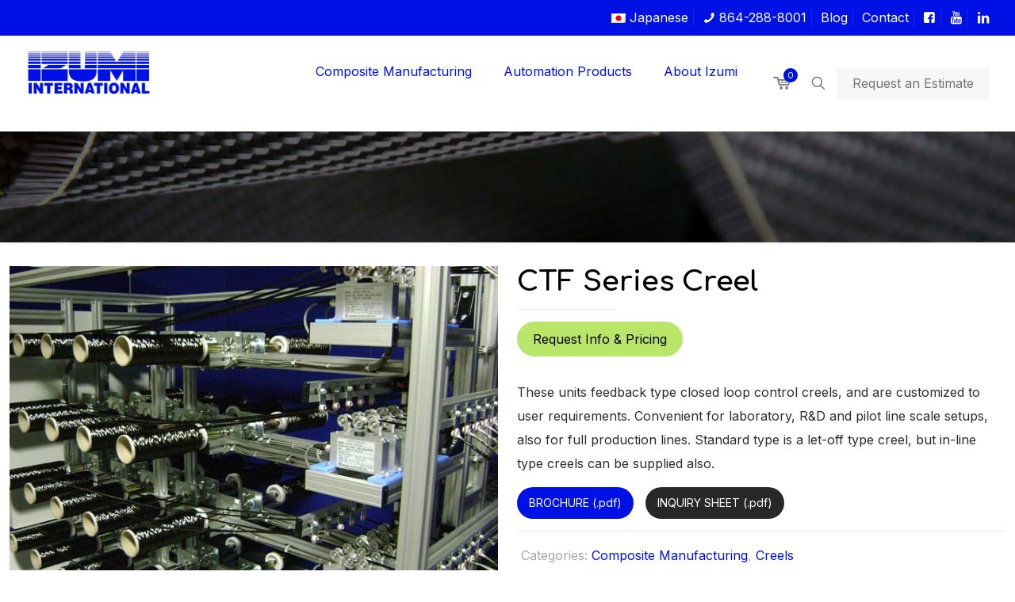

--- FILE ---
content_type: text/css
request_url: https://www.izumiinternational.com/wp-content/cache/perfmatters/www.izumiinternational.com/fonts/acf536a1f3f6.google-fonts.min.css
body_size: 564
content:
@font-face{font-family:'Comfortaa';font-style:normal;font-weight:300;font-display:swap;src:url(https://www.izumiinternational.com/wp-content/cache/perfmatters/www.izumiinternational.com/fonts/1Ptsg8LJRfWJmhDAuUs4QIFqL_KWxWMT.woff2) format('woff2');unicode-range:U+0460-052F,U+1C80-1C8A,U+20B4,U+2DE0-2DFF,U+A640-A69F,U+FE2E-FE2F}@font-face{font-family:'Comfortaa';font-style:normal;font-weight:300;font-display:swap;src:url(https://www.izumiinternational.com/wp-content/cache/perfmatters/www.izumiinternational.com/fonts/1Ptsg8LJRfWJmhDAuUs4SYFqL_KWxWMT.woff2) format('woff2');unicode-range:U+0301,U+0400-045F,U+0490-0491,U+04B0-04B1,U+2116}@font-face{font-family:'Comfortaa';font-style:normal;font-weight:300;font-display:swap;src:url(https://www.izumiinternational.com/wp-content/cache/perfmatters/www.izumiinternational.com/fonts/1Ptsg8LJRfWJmhDAuUs4ToFqL_KWxWMT.woff2) format('woff2');unicode-range:U+0370-0377,U+037A-037F,U+0384-038A,U+038C,U+038E-03A1,U+03A3-03FF}@font-face{font-family:'Comfortaa';font-style:normal;font-weight:300;font-display:swap;src:url(https://www.izumiinternational.com/wp-content/cache/perfmatters/www.izumiinternational.com/fonts/1Ptsg8LJRfWJmhDAuUs4QoFqL_KWxWMT.woff2) format('woff2');unicode-range:U+0102-0103,U+0110-0111,U+0128-0129,U+0168-0169,U+01A0-01A1,U+01AF-01B0,U+0300-0301,U+0303-0304,U+0308-0309,U+0323,U+0329,U+1EA0-1EF9,U+20AB}@font-face{font-family:'Comfortaa';font-style:normal;font-weight:300;font-display:swap;src:url(https://www.izumiinternational.com/wp-content/cache/perfmatters/www.izumiinternational.com/fonts/1Ptsg8LJRfWJmhDAuUs4Q4FqL_KWxWMT.woff2) format('woff2');unicode-range:U+0100-02BA,U+02BD-02C5,U+02C7-02CC,U+02CE-02D7,U+02DD-02FF,U+0304,U+0308,U+0329,U+1D00-1DBF,U+1E00-1E9F,U+1EF2-1EFF,U+2020,U+20A0-20AB,U+20AD-20C0,U+2113,U+2C60-2C7F,U+A720-A7FF}@font-face{font-family:'Comfortaa';font-style:normal;font-weight:300;font-display:swap;src:url(https://www.izumiinternational.com/wp-content/cache/perfmatters/www.izumiinternational.com/fonts/1Ptsg8LJRfWJmhDAuUs4TYFqL_KWxQ.woff2) format('woff2');unicode-range:U+0000-00FF,U+0131,U+0152-0153,U+02BB-02BC,U+02C6,U+02DA,U+02DC,U+0304,U+0308,U+0329,U+2000-206F,U+20AC,U+2122,U+2191,U+2193,U+2212,U+2215,U+FEFF,U+FFFD}@font-face{font-family:'Comfortaa';font-style:normal;font-weight:400;font-display:swap;src:url(https://www.izumiinternational.com/wp-content/cache/perfmatters/www.izumiinternational.com/fonts/1Ptsg8LJRfWJmhDAuUs4QIFqL_KWxWMT.woff2) format('woff2');unicode-range:U+0460-052F,U+1C80-1C8A,U+20B4,U+2DE0-2DFF,U+A640-A69F,U+FE2E-FE2F}@font-face{font-family:'Comfortaa';font-style:normal;font-weight:400;font-display:swap;src:url(https://www.izumiinternational.com/wp-content/cache/perfmatters/www.izumiinternational.com/fonts/1Ptsg8LJRfWJmhDAuUs4SYFqL_KWxWMT.woff2) format('woff2');unicode-range:U+0301,U+0400-045F,U+0490-0491,U+04B0-04B1,U+2116}@font-face{font-family:'Comfortaa';font-style:normal;font-weight:400;font-display:swap;src:url(https://www.izumiinternational.com/wp-content/cache/perfmatters/www.izumiinternational.com/fonts/1Ptsg8LJRfWJmhDAuUs4ToFqL_KWxWMT.woff2) format('woff2');unicode-range:U+0370-0377,U+037A-037F,U+0384-038A,U+038C,U+038E-03A1,U+03A3-03FF}@font-face{font-family:'Comfortaa';font-style:normal;font-weight:400;font-display:swap;src:url(https://www.izumiinternational.com/wp-content/cache/perfmatters/www.izumiinternational.com/fonts/1Ptsg8LJRfWJmhDAuUs4QoFqL_KWxWMT.woff2) format('woff2');unicode-range:U+0102-0103,U+0110-0111,U+0128-0129,U+0168-0169,U+01A0-01A1,U+01AF-01B0,U+0300-0301,U+0303-0304,U+0308-0309,U+0323,U+0329,U+1EA0-1EF9,U+20AB}@font-face{font-family:'Comfortaa';font-style:normal;font-weight:400;font-display:swap;src:url(https://www.izumiinternational.com/wp-content/cache/perfmatters/www.izumiinternational.com/fonts/1Ptsg8LJRfWJmhDAuUs4Q4FqL_KWxWMT.woff2) format('woff2');unicode-range:U+0100-02BA,U+02BD-02C5,U+02C7-02CC,U+02CE-02D7,U+02DD-02FF,U+0304,U+0308,U+0329,U+1D00-1DBF,U+1E00-1E9F,U+1EF2-1EFF,U+2020,U+20A0-20AB,U+20AD-20C0,U+2113,U+2C60-2C7F,U+A720-A7FF}@font-face{font-family:'Comfortaa';font-style:normal;font-weight:400;font-display:swap;src:url(https://www.izumiinternational.com/wp-content/cache/perfmatters/www.izumiinternational.com/fonts/1Ptsg8LJRfWJmhDAuUs4TYFqL_KWxQ.woff2) format('woff2');unicode-range:U+0000-00FF,U+0131,U+0152-0153,U+02BB-02BC,U+02C6,U+02DA,U+02DC,U+0304,U+0308,U+0329,U+2000-206F,U+20AC,U+2122,U+2191,U+2193,U+2212,U+2215,U+FEFF,U+FFFD}@font-face{font-family:'Comfortaa';font-style:normal;font-weight:500;font-display:swap;src:url(https://www.izumiinternational.com/wp-content/cache/perfmatters/www.izumiinternational.com/fonts/1Ptsg8LJRfWJmhDAuUs4QIFqL_KWxWMT.woff2) format('woff2');unicode-range:U+0460-052F,U+1C80-1C8A,U+20B4,U+2DE0-2DFF,U+A640-A69F,U+FE2E-FE2F}@font-face{font-family:'Comfortaa';font-style:normal;font-weight:500;font-display:swap;src:url(https://www.izumiinternational.com/wp-content/cache/perfmatters/www.izumiinternational.com/fonts/1Ptsg8LJRfWJmhDAuUs4SYFqL_KWxWMT.woff2) format('woff2');unicode-range:U+0301,U+0400-045F,U+0490-0491,U+04B0-04B1,U+2116}@font-face{font-family:'Comfortaa';font-style:normal;font-weight:500;font-display:swap;src:url(https://www.izumiinternational.com/wp-content/cache/perfmatters/www.izumiinternational.com/fonts/1Ptsg8LJRfWJmhDAuUs4ToFqL_KWxWMT.woff2) format('woff2');unicode-range:U+0370-0377,U+037A-037F,U+0384-038A,U+038C,U+038E-03A1,U+03A3-03FF}@font-face{font-family:'Comfortaa';font-style:normal;font-weight:500;font-display:swap;src:url(https://www.izumiinternational.com/wp-content/cache/perfmatters/www.izumiinternational.com/fonts/1Ptsg8LJRfWJmhDAuUs4QoFqL_KWxWMT.woff2) format('woff2');unicode-range:U+0102-0103,U+0110-0111,U+0128-0129,U+0168-0169,U+01A0-01A1,U+01AF-01B0,U+0300-0301,U+0303-0304,U+0308-0309,U+0323,U+0329,U+1EA0-1EF9,U+20AB}@font-face{font-family:'Comfortaa';font-style:normal;font-weight:500;font-display:swap;src:url(https://www.izumiinternational.com/wp-content/cache/perfmatters/www.izumiinternational.com/fonts/1Ptsg8LJRfWJmhDAuUs4Q4FqL_KWxWMT.woff2) format('woff2');unicode-range:U+0100-02BA,U+02BD-02C5,U+02C7-02CC,U+02CE-02D7,U+02DD-02FF,U+0304,U+0308,U+0329,U+1D00-1DBF,U+1E00-1E9F,U+1EF2-1EFF,U+2020,U+20A0-20AB,U+20AD-20C0,U+2113,U+2C60-2C7F,U+A720-A7FF}@font-face{font-family:'Comfortaa';font-style:normal;font-weight:500;font-display:swap;src:url(https://www.izumiinternational.com/wp-content/cache/perfmatters/www.izumiinternational.com/fonts/1Ptsg8LJRfWJmhDAuUs4TYFqL_KWxQ.woff2) format('woff2');unicode-range:U+0000-00FF,U+0131,U+0152-0153,U+02BB-02BC,U+02C6,U+02DA,U+02DC,U+0304,U+0308,U+0329,U+2000-206F,U+20AC,U+2122,U+2191,U+2193,U+2212,U+2215,U+FEFF,U+FFFD}@font-face{font-family:'Comfortaa';font-style:normal;font-weight:700;font-display:swap;src:url(https://www.izumiinternational.com/wp-content/cache/perfmatters/www.izumiinternational.com/fonts/1Ptsg8LJRfWJmhDAuUs4QIFqL_KWxWMT.woff2) format('woff2');unicode-range:U+0460-052F,U+1C80-1C8A,U+20B4,U+2DE0-2DFF,U+A640-A69F,U+FE2E-FE2F}@font-face{font-family:'Comfortaa';font-style:normal;font-weight:700;font-display:swap;src:url(https://www.izumiinternational.com/wp-content/cache/perfmatters/www.izumiinternational.com/fonts/1Ptsg8LJRfWJmhDAuUs4SYFqL_KWxWMT.woff2) format('woff2');unicode-range:U+0301,U+0400-045F,U+0490-0491,U+04B0-04B1,U+2116}@font-face{font-family:'Comfortaa';font-style:normal;font-weight:700;font-display:swap;src:url(https://www.izumiinternational.com/wp-content/cache/perfmatters/www.izumiinternational.com/fonts/1Ptsg8LJRfWJmhDAuUs4ToFqL_KWxWMT.woff2) format('woff2');unicode-range:U+0370-0377,U+037A-037F,U+0384-038A,U+038C,U+038E-03A1,U+03A3-03FF}@font-face{font-family:'Comfortaa';font-style:normal;font-weight:700;font-display:swap;src:url(https://www.izumiinternational.com/wp-content/cache/perfmatters/www.izumiinternational.com/fonts/1Ptsg8LJRfWJmhDAuUs4QoFqL_KWxWMT.woff2) format('woff2');unicode-range:U+0102-0103,U+0110-0111,U+0128-0129,U+0168-0169,U+01A0-01A1,U+01AF-01B0,U+0300-0301,U+0303-0304,U+0308-0309,U+0323,U+0329,U+1EA0-1EF9,U+20AB}@font-face{font-family:'Comfortaa';font-style:normal;font-weight:700;font-display:swap;src:url(https://www.izumiinternational.com/wp-content/cache/perfmatters/www.izumiinternational.com/fonts/1Ptsg8LJRfWJmhDAuUs4Q4FqL_KWxWMT.woff2) format('woff2');unicode-range:U+0100-02BA,U+02BD-02C5,U+02C7-02CC,U+02CE-02D7,U+02DD-02FF,U+0304,U+0308,U+0329,U+1D00-1DBF,U+1E00-1E9F,U+1EF2-1EFF,U+2020,U+20A0-20AB,U+20AD-20C0,U+2113,U+2C60-2C7F,U+A720-A7FF}@font-face{font-family:'Comfortaa';font-style:normal;font-weight:700;font-display:swap;src:url(https://www.izumiinternational.com/wp-content/cache/perfmatters/www.izumiinternational.com/fonts/1Ptsg8LJRfWJmhDAuUs4TYFqL_KWxQ.woff2) format('woff2');unicode-range:U+0000-00FF,U+0131,U+0152-0153,U+02BB-02BC,U+02C6,U+02DA,U+02DC,U+0304,U+0308,U+0329,U+2000-206F,U+20AC,U+2122,U+2191,U+2193,U+2212,U+2215,U+FEFF,U+FFFD}@font-face{font-family:'Inter';font-style:italic;font-weight:400;font-display:swap;src:url(https://www.izumiinternational.com/wp-content/cache/perfmatters/www.izumiinternational.com/fonts/UcC53FwrK3iLTcvneQg7Ca725JhhKnNqk6L0UUMbndwVgHU.woff2) format('woff2');unicode-range:U+0460-052F,U+1C80-1C8A,U+20B4,U+2DE0-2DFF,U+A640-A69F,U+FE2E-FE2F}@font-face{font-family:'Inter';font-style:italic;font-weight:400;font-display:swap;src:url(https://www.izumiinternational.com/wp-content/cache/perfmatters/www.izumiinternational.com/fonts/UcC53FwrK3iLTcvneQg7Ca725JhhKnNqk6L9UUMbndwVgHU.woff2) format('woff2');unicode-range:U+0301,U+0400-045F,U+0490-0491,U+04B0-04B1,U+2116}@font-face{font-family:'Inter';font-style:italic;font-weight:400;font-display:swap;src:url(https://www.izumiinternational.com/wp-content/cache/perfmatters/www.izumiinternational.com/fonts/UcC53FwrK3iLTcvneQg7Ca725JhhKnNqk6L1UUMbndwVgHU.woff2) format('woff2');unicode-range:U+1F00-1FFF}@font-face{font-family:'Inter';font-style:italic;font-weight:400;font-display:swap;src:url(https://www.izumiinternational.com/wp-content/cache/perfmatters/www.izumiinternational.com/fonts/UcC53FwrK3iLTcvneQg7Ca725JhhKnNqk6L6UUMbndwVgHU.woff2) format('woff2');unicode-range:U+0370-0377,U+037A-037F,U+0384-038A,U+038C,U+038E-03A1,U+03A3-03FF}@font-face{font-family:'Inter';font-style:italic;font-weight:400;font-display:swap;src:url(https://www.izumiinternational.com/wp-content/cache/perfmatters/www.izumiinternational.com/fonts/UcC53FwrK3iLTcvneQg7Ca725JhhKnNqk6L2UUMbndwVgHU.woff2) format('woff2');unicode-range:U+0102-0103,U+0110-0111,U+0128-0129,U+0168-0169,U+01A0-01A1,U+01AF-01B0,U+0300-0301,U+0303-0304,U+0308-0309,U+0323,U+0329,U+1EA0-1EF9,U+20AB}@font-face{font-family:'Inter';font-style:italic;font-weight:400;font-display:swap;src:url(https://www.izumiinternational.com/wp-content/cache/perfmatters/www.izumiinternational.com/fonts/UcC53FwrK3iLTcvneQg7Ca725JhhKnNqk6L3UUMbndwVgHU.woff2) format('woff2');unicode-range:U+0100-02BA,U+02BD-02C5,U+02C7-02CC,U+02CE-02D7,U+02DD-02FF,U+0304,U+0308,U+0329,U+1D00-1DBF,U+1E00-1E9F,U+1EF2-1EFF,U+2020,U+20A0-20AB,U+20AD-20C0,U+2113,U+2C60-2C7F,U+A720-A7FF}@font-face{font-family:'Inter';font-style:italic;font-weight:400;font-display:swap;src:url(https://www.izumiinternational.com/wp-content/cache/perfmatters/www.izumiinternational.com/fonts/UcC53FwrK3iLTcvneQg7Ca725JhhKnNqk6L5UUMbndwV.woff2) format('woff2');unicode-range:U+0000-00FF,U+0131,U+0152-0153,U+02BB-02BC,U+02C6,U+02DA,U+02DC,U+0304,U+0308,U+0329,U+2000-206F,U+20AC,U+2122,U+2191,U+2193,U+2212,U+2215,U+FEFF,U+FFFD}@font-face{font-family:'Inter';font-style:italic;font-weight:700;font-display:swap;src:url(https://www.izumiinternational.com/wp-content/cache/perfmatters/www.izumiinternational.com/fonts/UcC53FwrK3iLTcvneQg7Ca725JhhKnNqk6L0UUMbndwVgHU.woff2) format('woff2');unicode-range:U+0460-052F,U+1C80-1C8A,U+20B4,U+2DE0-2DFF,U+A640-A69F,U+FE2E-FE2F}@font-face{font-family:'Inter';font-style:italic;font-weight:700;font-display:swap;src:url(https://www.izumiinternational.com/wp-content/cache/perfmatters/www.izumiinternational.com/fonts/UcC53FwrK3iLTcvneQg7Ca725JhhKnNqk6L9UUMbndwVgHU.woff2) format('woff2');unicode-range:U+0301,U+0400-045F,U+0490-0491,U+04B0-04B1,U+2116}@font-face{font-family:'Inter';font-style:italic;font-weight:700;font-display:swap;src:url(https://www.izumiinternational.com/wp-content/cache/perfmatters/www.izumiinternational.com/fonts/UcC53FwrK3iLTcvneQg7Ca725JhhKnNqk6L1UUMbndwVgHU.woff2) format('woff2');unicode-range:U+1F00-1FFF}@font-face{font-family:'Inter';font-style:italic;font-weight:700;font-display:swap;src:url(https://www.izumiinternational.com/wp-content/cache/perfmatters/www.izumiinternational.com/fonts/UcC53FwrK3iLTcvneQg7Ca725JhhKnNqk6L6UUMbndwVgHU.woff2) format('woff2');unicode-range:U+0370-0377,U+037A-037F,U+0384-038A,U+038C,U+038E-03A1,U+03A3-03FF}@font-face{font-family:'Inter';font-style:italic;font-weight:700;font-display:swap;src:url(https://www.izumiinternational.com/wp-content/cache/perfmatters/www.izumiinternational.com/fonts/UcC53FwrK3iLTcvneQg7Ca725JhhKnNqk6L2UUMbndwVgHU.woff2) format('woff2');unicode-range:U+0102-0103,U+0110-0111,U+0128-0129,U+0168-0169,U+01A0-01A1,U+01AF-01B0,U+0300-0301,U+0303-0304,U+0308-0309,U+0323,U+0329,U+1EA0-1EF9,U+20AB}@font-face{font-family:'Inter';font-style:italic;font-weight:700;font-display:swap;src:url(https://www.izumiinternational.com/wp-content/cache/perfmatters/www.izumiinternational.com/fonts/UcC53FwrK3iLTcvneQg7Ca725JhhKnNqk6L3UUMbndwVgHU.woff2) format('woff2');unicode-range:U+0100-02BA,U+02BD-02C5,U+02C7-02CC,U+02CE-02D7,U+02DD-02FF,U+0304,U+0308,U+0329,U+1D00-1DBF,U+1E00-1E9F,U+1EF2-1EFF,U+2020,U+20A0-20AB,U+20AD-20C0,U+2113,U+2C60-2C7F,U+A720-A7FF}@font-face{font-family:'Inter';font-style:italic;font-weight:700;font-display:swap;src:url(https://www.izumiinternational.com/wp-content/cache/perfmatters/www.izumiinternational.com/fonts/UcC53FwrK3iLTcvneQg7Ca725JhhKnNqk6L5UUMbndwV.woff2) format('woff2');unicode-range:U+0000-00FF,U+0131,U+0152-0153,U+02BB-02BC,U+02C6,U+02DA,U+02DC,U+0304,U+0308,U+0329,U+2000-206F,U+20AC,U+2122,U+2191,U+2193,U+2212,U+2215,U+FEFF,U+FFFD}@font-face{font-family:'Inter';font-style:normal;font-weight:300;font-display:swap;src:url(https://www.izumiinternational.com/wp-content/cache/perfmatters/www.izumiinternational.com/fonts/UcC73FwrK3iLTeHuS_nVMrMxCp50SjIa2JL7W0Q5n-wU.woff2) format('woff2');unicode-range:U+0460-052F,U+1C80-1C8A,U+20B4,U+2DE0-2DFF,U+A640-A69F,U+FE2E-FE2F}@font-face{font-family:'Inter';font-style:normal;font-weight:300;font-display:swap;src:url(https://www.izumiinternational.com/wp-content/cache/perfmatters/www.izumiinternational.com/fonts/UcC73FwrK3iLTeHuS_nVMrMxCp50SjIa0ZL7W0Q5n-wU.woff2) format('woff2');unicode-range:U+0301,U+0400-045F,U+0490-0491,U+04B0-04B1,U+2116}@font-face{font-family:'Inter';font-style:normal;font-weight:300;font-display:swap;src:url(https://www.izumiinternational.com/wp-content/cache/perfmatters/www.izumiinternational.com/fonts/UcC73FwrK3iLTeHuS_nVMrMxCp50SjIa2ZL7W0Q5n-wU.woff2) format('woff2');unicode-range:U+1F00-1FFF}@font-face{font-family:'Inter';font-style:normal;font-weight:300;font-display:swap;src:url(https://www.izumiinternational.com/wp-content/cache/perfmatters/www.izumiinternational.com/fonts/UcC73FwrK3iLTeHuS_nVMrMxCp50SjIa1pL7W0Q5n-wU.woff2) format('woff2');unicode-range:U+0370-0377,U+037A-037F,U+0384-038A,U+038C,U+038E-03A1,U+03A3-03FF}@font-face{font-family:'Inter';font-style:normal;font-weight:300;font-display:swap;src:url(https://www.izumiinternational.com/wp-content/cache/perfmatters/www.izumiinternational.com/fonts/UcC73FwrK3iLTeHuS_nVMrMxCp50SjIa2pL7W0Q5n-wU.woff2) format('woff2');unicode-range:U+0102-0103,U+0110-0111,U+0128-0129,U+0168-0169,U+01A0-01A1,U+01AF-01B0,U+0300-0301,U+0303-0304,U+0308-0309,U+0323,U+0329,U+1EA0-1EF9,U+20AB}@font-face{font-family:'Inter';font-style:normal;font-weight:300;font-display:swap;src:url(https://www.izumiinternational.com/wp-content/cache/perfmatters/www.izumiinternational.com/fonts/UcC73FwrK3iLTeHuS_nVMrMxCp50SjIa25L7W0Q5n-wU.woff2) format('woff2');unicode-range:U+0100-02BA,U+02BD-02C5,U+02C7-02CC,U+02CE-02D7,U+02DD-02FF,U+0304,U+0308,U+0329,U+1D00-1DBF,U+1E00-1E9F,U+1EF2-1EFF,U+2020,U+20A0-20AB,U+20AD-20C0,U+2113,U+2C60-2C7F,U+A720-A7FF}@font-face{font-family:'Inter';font-style:normal;font-weight:300;font-display:swap;src:url(https://www.izumiinternational.com/wp-content/cache/perfmatters/www.izumiinternational.com/fonts/UcC73FwrK3iLTeHuS_nVMrMxCp50SjIa1ZL7W0Q5nw.woff2) format('woff2');unicode-range:U+0000-00FF,U+0131,U+0152-0153,U+02BB-02BC,U+02C6,U+02DA,U+02DC,U+0304,U+0308,U+0329,U+2000-206F,U+20AC,U+2122,U+2191,U+2193,U+2212,U+2215,U+FEFF,U+FFFD}@font-face{font-family:'Inter';font-style:normal;font-weight:400;font-display:swap;src:url(https://www.izumiinternational.com/wp-content/cache/perfmatters/www.izumiinternational.com/fonts/UcC73FwrK3iLTeHuS_nVMrMxCp50SjIa2JL7W0Q5n-wU.woff2) format('woff2');unicode-range:U+0460-052F,U+1C80-1C8A,U+20B4,U+2DE0-2DFF,U+A640-A69F,U+FE2E-FE2F}@font-face{font-family:'Inter';font-style:normal;font-weight:400;font-display:swap;src:url(https://www.izumiinternational.com/wp-content/cache/perfmatters/www.izumiinternational.com/fonts/UcC73FwrK3iLTeHuS_nVMrMxCp50SjIa0ZL7W0Q5n-wU.woff2) format('woff2');unicode-range:U+0301,U+0400-045F,U+0490-0491,U+04B0-04B1,U+2116}@font-face{font-family:'Inter';font-style:normal;font-weight:400;font-display:swap;src:url(https://www.izumiinternational.com/wp-content/cache/perfmatters/www.izumiinternational.com/fonts/UcC73FwrK3iLTeHuS_nVMrMxCp50SjIa2ZL7W0Q5n-wU.woff2) format('woff2');unicode-range:U+1F00-1FFF}@font-face{font-family:'Inter';font-style:normal;font-weight:400;font-display:swap;src:url(https://www.izumiinternational.com/wp-content/cache/perfmatters/www.izumiinternational.com/fonts/UcC73FwrK3iLTeHuS_nVMrMxCp50SjIa1pL7W0Q5n-wU.woff2) format('woff2');unicode-range:U+0370-0377,U+037A-037F,U+0384-038A,U+038C,U+038E-03A1,U+03A3-03FF}@font-face{font-family:'Inter';font-style:normal;font-weight:400;font-display:swap;src:url(https://www.izumiinternational.com/wp-content/cache/perfmatters/www.izumiinternational.com/fonts/UcC73FwrK3iLTeHuS_nVMrMxCp50SjIa2pL7W0Q5n-wU.woff2) format('woff2');unicode-range:U+0102-0103,U+0110-0111,U+0128-0129,U+0168-0169,U+01A0-01A1,U+01AF-01B0,U+0300-0301,U+0303-0304,U+0308-0309,U+0323,U+0329,U+1EA0-1EF9,U+20AB}@font-face{font-family:'Inter';font-style:normal;font-weight:400;font-display:swap;src:url(https://www.izumiinternational.com/wp-content/cache/perfmatters/www.izumiinternational.com/fonts/UcC73FwrK3iLTeHuS_nVMrMxCp50SjIa25L7W0Q5n-wU.woff2) format('woff2');unicode-range:U+0100-02BA,U+02BD-02C5,U+02C7-02CC,U+02CE-02D7,U+02DD-02FF,U+0304,U+0308,U+0329,U+1D00-1DBF,U+1E00-1E9F,U+1EF2-1EFF,U+2020,U+20A0-20AB,U+20AD-20C0,U+2113,U+2C60-2C7F,U+A720-A7FF}@font-face{font-family:'Inter';font-style:normal;font-weight:400;font-display:swap;src:url(https://www.izumiinternational.com/wp-content/cache/perfmatters/www.izumiinternational.com/fonts/UcC73FwrK3iLTeHuS_nVMrMxCp50SjIa1ZL7W0Q5nw.woff2) format('woff2');unicode-range:U+0000-00FF,U+0131,U+0152-0153,U+02BB-02BC,U+02C6,U+02DA,U+02DC,U+0304,U+0308,U+0329,U+2000-206F,U+20AC,U+2122,U+2191,U+2193,U+2212,U+2215,U+FEFF,U+FFFD}@font-face{font-family:'Inter';font-style:normal;font-weight:500;font-display:swap;src:url(https://www.izumiinternational.com/wp-content/cache/perfmatters/www.izumiinternational.com/fonts/UcC73FwrK3iLTeHuS_nVMrMxCp50SjIa2JL7W0Q5n-wU.woff2) format('woff2');unicode-range:U+0460-052F,U+1C80-1C8A,U+20B4,U+2DE0-2DFF,U+A640-A69F,U+FE2E-FE2F}@font-face{font-family:'Inter';font-style:normal;font-weight:500;font-display:swap;src:url(https://www.izumiinternational.com/wp-content/cache/perfmatters/www.izumiinternational.com/fonts/UcC73FwrK3iLTeHuS_nVMrMxCp50SjIa0ZL7W0Q5n-wU.woff2) format('woff2');unicode-range:U+0301,U+0400-045F,U+0490-0491,U+04B0-04B1,U+2116}@font-face{font-family:'Inter';font-style:normal;font-weight:500;font-display:swap;src:url(https://www.izumiinternational.com/wp-content/cache/perfmatters/www.izumiinternational.com/fonts/UcC73FwrK3iLTeHuS_nVMrMxCp50SjIa2ZL7W0Q5n-wU.woff2) format('woff2');unicode-range:U+1F00-1FFF}@font-face{font-family:'Inter';font-style:normal;font-weight:500;font-display:swap;src:url(https://www.izumiinternational.com/wp-content/cache/perfmatters/www.izumiinternational.com/fonts/UcC73FwrK3iLTeHuS_nVMrMxCp50SjIa1pL7W0Q5n-wU.woff2) format('woff2');unicode-range:U+0370-0377,U+037A-037F,U+0384-038A,U+038C,U+038E-03A1,U+03A3-03FF}@font-face{font-family:'Inter';font-style:normal;font-weight:500;font-display:swap;src:url(https://www.izumiinternational.com/wp-content/cache/perfmatters/www.izumiinternational.com/fonts/UcC73FwrK3iLTeHuS_nVMrMxCp50SjIa2pL7W0Q5n-wU.woff2) format('woff2');unicode-range:U+0102-0103,U+0110-0111,U+0128-0129,U+0168-0169,U+01A0-01A1,U+01AF-01B0,U+0300-0301,U+0303-0304,U+0308-0309,U+0323,U+0329,U+1EA0-1EF9,U+20AB}@font-face{font-family:'Inter';font-style:normal;font-weight:500;font-display:swap;src:url(https://www.izumiinternational.com/wp-content/cache/perfmatters/www.izumiinternational.com/fonts/UcC73FwrK3iLTeHuS_nVMrMxCp50SjIa25L7W0Q5n-wU.woff2) format('woff2');unicode-range:U+0100-02BA,U+02BD-02C5,U+02C7-02CC,U+02CE-02D7,U+02DD-02FF,U+0304,U+0308,U+0329,U+1D00-1DBF,U+1E00-1E9F,U+1EF2-1EFF,U+2020,U+20A0-20AB,U+20AD-20C0,U+2113,U+2C60-2C7F,U+A720-A7FF}@font-face{font-family:'Inter';font-style:normal;font-weight:500;font-display:swap;src:url(https://www.izumiinternational.com/wp-content/cache/perfmatters/www.izumiinternational.com/fonts/UcC73FwrK3iLTeHuS_nVMrMxCp50SjIa1ZL7W0Q5nw.woff2) format('woff2');unicode-range:U+0000-00FF,U+0131,U+0152-0153,U+02BB-02BC,U+02C6,U+02DA,U+02DC,U+0304,U+0308,U+0329,U+2000-206F,U+20AC,U+2122,U+2191,U+2193,U+2212,U+2215,U+FEFF,U+FFFD}@font-face{font-family:'Inter';font-style:normal;font-weight:700;font-display:swap;src:url(https://www.izumiinternational.com/wp-content/cache/perfmatters/www.izumiinternational.com/fonts/UcC73FwrK3iLTeHuS_nVMrMxCp50SjIa2JL7W0Q5n-wU.woff2) format('woff2');unicode-range:U+0460-052F,U+1C80-1C8A,U+20B4,U+2DE0-2DFF,U+A640-A69F,U+FE2E-FE2F}@font-face{font-family:'Inter';font-style:normal;font-weight:700;font-display:swap;src:url(https://www.izumiinternational.com/wp-content/cache/perfmatters/www.izumiinternational.com/fonts/UcC73FwrK3iLTeHuS_nVMrMxCp50SjIa0ZL7W0Q5n-wU.woff2) format('woff2');unicode-range:U+0301,U+0400-045F,U+0490-0491,U+04B0-04B1,U+2116}@font-face{font-family:'Inter';font-style:normal;font-weight:700;font-display:swap;src:url(https://www.izumiinternational.com/wp-content/cache/perfmatters/www.izumiinternational.com/fonts/UcC73FwrK3iLTeHuS_nVMrMxCp50SjIa2ZL7W0Q5n-wU.woff2) format('woff2');unicode-range:U+1F00-1FFF}@font-face{font-family:'Inter';font-style:normal;font-weight:700;font-display:swap;src:url(https://www.izumiinternational.com/wp-content/cache/perfmatters/www.izumiinternational.com/fonts/UcC73FwrK3iLTeHuS_nVMrMxCp50SjIa1pL7W0Q5n-wU.woff2) format('woff2');unicode-range:U+0370-0377,U+037A-037F,U+0384-038A,U+038C,U+038E-03A1,U+03A3-03FF}@font-face{font-family:'Inter';font-style:normal;font-weight:700;font-display:swap;src:url(https://www.izumiinternational.com/wp-content/cache/perfmatters/www.izumiinternational.com/fonts/UcC73FwrK3iLTeHuS_nVMrMxCp50SjIa2pL7W0Q5n-wU.woff2) format('woff2');unicode-range:U+0102-0103,U+0110-0111,U+0128-0129,U+0168-0169,U+01A0-01A1,U+01AF-01B0,U+0300-0301,U+0303-0304,U+0308-0309,U+0323,U+0329,U+1EA0-1EF9,U+20AB}@font-face{font-family:'Inter';font-style:normal;font-weight:700;font-display:swap;src:url(https://www.izumiinternational.com/wp-content/cache/perfmatters/www.izumiinternational.com/fonts/UcC73FwrK3iLTeHuS_nVMrMxCp50SjIa25L7W0Q5n-wU.woff2) format('woff2');unicode-range:U+0100-02BA,U+02BD-02C5,U+02C7-02CC,U+02CE-02D7,U+02DD-02FF,U+0304,U+0308,U+0329,U+1D00-1DBF,U+1E00-1E9F,U+1EF2-1EFF,U+2020,U+20A0-20AB,U+20AD-20C0,U+2113,U+2C60-2C7F,U+A720-A7FF}@font-face{font-family:'Inter';font-style:normal;font-weight:700;font-display:swap;src:url(https://www.izumiinternational.com/wp-content/cache/perfmatters/www.izumiinternational.com/fonts/UcC73FwrK3iLTeHuS_nVMrMxCp50SjIa1ZL7W0Q5nw.woff2) format('woff2');unicode-range:U+0000-00FF,U+0131,U+0152-0153,U+02BB-02BC,U+02C6,U+02DA,U+02DC,U+0304,U+0308,U+0329,U+2000-206F,U+20AC,U+2122,U+2191,U+2193,U+2212,U+2215,U+FEFF,U+FFFD}